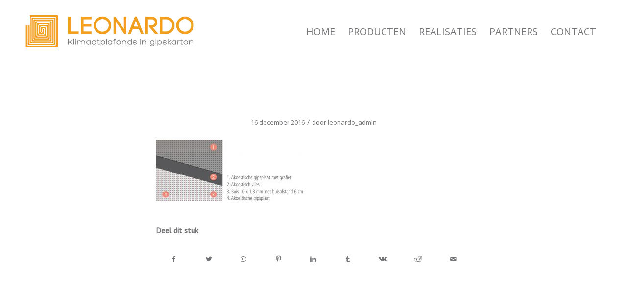

--- FILE ---
content_type: text/html; charset=UTF-8
request_url: http://leonardosolutions.be/leo_hp_a_p17_square/
body_size: 14743
content:

<!DOCTYPE html>
<html dir="ltr" lang="nl-NL" prefix="og: https://ogp.me/ns#" class="html_stretched responsive av-preloader-disabled av-default-lightbox  html_header_top html_logo_left html_main_nav_header html_menu_right html_custom html_header_sticky_disabled html_header_shrinking_disabled html_mobile_menu_tablet html_header_searchicon_disabled html_content_align_center html_header_unstick_top_disabled html_header_stretch_disabled html_minimal_header html_av-submenu-hidden html_av-submenu-display-click html_av-overlay-side html_av-overlay-side-classic html_av-submenu-noclone html_entry_id_592 av-cookies-no-cookie-consent av-no-preview html_text_menu_active ">
<head>
<meta charset="UTF-8" />
<meta name="robots" content="index, follow" />


<!-- mobile setting -->
<meta name="viewport" content="width=device-width, initial-scale=1">

<!-- Scripts/CSS and wp_head hook -->
<title>LEO_HP_A_P17_square | Leonardo Solutions</title>

		<!-- All in One SEO 4.9.3 - aioseo.com -->
	<meta name="description" content="Klimaatplafond Leo High Performance acoustic" />
	<meta name="robots" content="max-image-preview:large" />
	<meta name="author" content="leonardo_admin"/>
	<link rel="canonical" href="http://leonardosolutions.be/leo_hp_a_p17_square/" />
	<meta name="generator" content="All in One SEO (AIOSEO) 4.9.3" />
		<meta property="og:locale" content="nl_NL" />
		<meta property="og:site_name" content="Leonardo Solutions |" />
		<meta property="og:type" content="article" />
		<meta property="og:title" content="LEO_HP_A_P17_square | Leonardo Solutions" />
		<meta property="og:url" content="http://leonardosolutions.be/leo_hp_a_p17_square/" />
		<meta property="article:published_time" content="2016-12-16T00:22:36+00:00" />
		<meta property="article:modified_time" content="2016-12-16T00:23:22+00:00" />
		<meta name="twitter:card" content="summary" />
		<meta name="twitter:title" content="LEO_HP_A_P17_square | Leonardo Solutions" />
		<script type="application/ld+json" class="aioseo-schema">
			{"@context":"https:\/\/schema.org","@graph":[{"@type":"BreadcrumbList","@id":"http:\/\/leonardosolutions.be\/leo_hp_a_p17_square\/#breadcrumblist","itemListElement":[{"@type":"ListItem","@id":"http:\/\/leonardosolutions.be#listItem","position":1,"name":"Home","item":"http:\/\/leonardosolutions.be","nextItem":{"@type":"ListItem","@id":"http:\/\/leonardosolutions.be\/leo_hp_a_p17_square\/#listItem","name":"LEO_HP_A_P17_square"}},{"@type":"ListItem","@id":"http:\/\/leonardosolutions.be\/leo_hp_a_p17_square\/#listItem","position":2,"name":"LEO_HP_A_P17_square","previousItem":{"@type":"ListItem","@id":"http:\/\/leonardosolutions.be#listItem","name":"Home"}}]},{"@type":"ItemPage","@id":"http:\/\/leonardosolutions.be\/leo_hp_a_p17_square\/#itempage","url":"http:\/\/leonardosolutions.be\/leo_hp_a_p17_square\/","name":"LEO_HP_A_P17_square | Leonardo Solutions","description":"Klimaatplafond Leo High Performance acoustic","inLanguage":"nl-NL","isPartOf":{"@id":"http:\/\/leonardosolutions.be\/#website"},"breadcrumb":{"@id":"http:\/\/leonardosolutions.be\/leo_hp_a_p17_square\/#breadcrumblist"},"author":{"@id":"http:\/\/leonardosolutions.be\/author\/leonardo_admin\/#author"},"creator":{"@id":"http:\/\/leonardosolutions.be\/author\/leonardo_admin\/#author"},"datePublished":"2016-12-16T01:22:36+01:00","dateModified":"2016-12-16T01:23:22+01:00"},{"@type":"Organization","@id":"http:\/\/leonardosolutions.be\/#organization","name":"Leonardo Solutions","url":"http:\/\/leonardosolutions.be\/"},{"@type":"Person","@id":"http:\/\/leonardosolutions.be\/author\/leonardo_admin\/#author","url":"http:\/\/leonardosolutions.be\/author\/leonardo_admin\/","name":"leonardo_admin"},{"@type":"WebSite","@id":"http:\/\/leonardosolutions.be\/#website","url":"http:\/\/leonardosolutions.be\/","name":"Leonardo Solutions","inLanguage":"nl-NL","publisher":{"@id":"http:\/\/leonardosolutions.be\/#organization"}}]}
		</script>
		<!-- All in One SEO -->

<link rel="alternate" type="application/rss+xml" title="Leonardo Solutions &raquo; feed" href="http://leonardosolutions.be/feed/" />
<link rel="alternate" type="application/rss+xml" title="Leonardo Solutions &raquo; reacties feed" href="http://leonardosolutions.be/comments/feed/" />
<link rel="alternate" title="oEmbed (JSON)" type="application/json+oembed" href="http://leonardosolutions.be/wp-json/oembed/1.0/embed?url=http%3A%2F%2Fleonardosolutions.be%2Fleo_hp_a_p17_square%2F" />
<link rel="alternate" title="oEmbed (XML)" type="text/xml+oembed" href="http://leonardosolutions.be/wp-json/oembed/1.0/embed?url=http%3A%2F%2Fleonardosolutions.be%2Fleo_hp_a_p17_square%2F&#038;format=xml" />

<!-- google webfont font replacement -->

			<script type='text/javascript'>

				(function() {
					
					/*	check if webfonts are disabled by user setting via cookie - or user must opt in.	*/
					var html = document.getElementsByTagName('html')[0];
					var cookie_check = html.className.indexOf('av-cookies-needs-opt-in') >= 0 || html.className.indexOf('av-cookies-can-opt-out') >= 0;
					var allow_continue = true;
					var silent_accept_cookie = html.className.indexOf('av-cookies-user-silent-accept') >= 0;

					if( cookie_check && ! silent_accept_cookie )
					{
						if( ! document.cookie.match(/aviaCookieConsent/) || html.className.indexOf('av-cookies-session-refused') >= 0 )
						{
							allow_continue = false;
						}
						else
						{
							if( ! document.cookie.match(/aviaPrivacyRefuseCookiesHideBar/) )
							{
								allow_continue = false;
							}
							else if( ! document.cookie.match(/aviaPrivacyEssentialCookiesEnabled/) )
							{
								allow_continue = false;
							}
							else if( document.cookie.match(/aviaPrivacyGoogleWebfontsDisabled/) )
							{
								allow_continue = false;
							}
						}
					}
					
					if( allow_continue )
					{
						var f = document.createElement('link');
					
						f.type 	= 'text/css';
						f.rel 	= 'stylesheet';
						f.href 	= '//fonts.googleapis.com/css?family=PT+Sans%7COpen+Sans:400,600';
						f.id 	= 'avia-google-webfont';

						document.getElementsByTagName('head')[0].appendChild(f);
					}
				})();
			
			</script>
			<style id='wp-img-auto-sizes-contain-inline-css' type='text/css'>
img:is([sizes=auto i],[sizes^="auto," i]){contain-intrinsic-size:3000px 1500px}
/*# sourceURL=wp-img-auto-sizes-contain-inline-css */
</style>
<link rel='stylesheet' id='avia-grid-css' href='http://leonardosolutions.be/wp-content/themes/enfold/css/grid.css?ver=4.8.1' type='text/css' media='all' />
<link rel='stylesheet' id='avia-base-css' href='http://leonardosolutions.be/wp-content/themes/enfold/css/base.css?ver=4.8.1' type='text/css' media='all' />
<link rel='stylesheet' id='avia-layout-css' href='http://leonardosolutions.be/wp-content/themes/enfold/css/layout.css?ver=4.8.1' type='text/css' media='all' />
<link rel='stylesheet' id='avia-module-audioplayer-css' href='http://leonardosolutions.be/wp-content/themes/enfold/config-templatebuilder/avia-shortcodes/audio-player/audio-player.css?ver=6.9' type='text/css' media='all' />
<link rel='stylesheet' id='avia-module-blog-css' href='http://leonardosolutions.be/wp-content/themes/enfold/config-templatebuilder/avia-shortcodes/blog/blog.css?ver=6.9' type='text/css' media='all' />
<link rel='stylesheet' id='avia-module-postslider-css' href='http://leonardosolutions.be/wp-content/themes/enfold/config-templatebuilder/avia-shortcodes/postslider/postslider.css?ver=6.9' type='text/css' media='all' />
<link rel='stylesheet' id='avia-module-button-css' href='http://leonardosolutions.be/wp-content/themes/enfold/config-templatebuilder/avia-shortcodes/buttons/buttons.css?ver=6.9' type='text/css' media='all' />
<link rel='stylesheet' id='avia-module-buttonrow-css' href='http://leonardosolutions.be/wp-content/themes/enfold/config-templatebuilder/avia-shortcodes/buttonrow/buttonrow.css?ver=6.9' type='text/css' media='all' />
<link rel='stylesheet' id='avia-module-button-fullwidth-css' href='http://leonardosolutions.be/wp-content/themes/enfold/config-templatebuilder/avia-shortcodes/buttons_fullwidth/buttons_fullwidth.css?ver=6.9' type='text/css' media='all' />
<link rel='stylesheet' id='avia-module-catalogue-css' href='http://leonardosolutions.be/wp-content/themes/enfold/config-templatebuilder/avia-shortcodes/catalogue/catalogue.css?ver=6.9' type='text/css' media='all' />
<link rel='stylesheet' id='avia-module-comments-css' href='http://leonardosolutions.be/wp-content/themes/enfold/config-templatebuilder/avia-shortcodes/comments/comments.css?ver=6.9' type='text/css' media='all' />
<link rel='stylesheet' id='avia-module-contact-css' href='http://leonardosolutions.be/wp-content/themes/enfold/config-templatebuilder/avia-shortcodes/contact/contact.css?ver=6.9' type='text/css' media='all' />
<link rel='stylesheet' id='avia-module-slideshow-css' href='http://leonardosolutions.be/wp-content/themes/enfold/config-templatebuilder/avia-shortcodes/slideshow/slideshow.css?ver=6.9' type='text/css' media='all' />
<link rel='stylesheet' id='avia-module-slideshow-contentpartner-css' href='http://leonardosolutions.be/wp-content/themes/enfold/config-templatebuilder/avia-shortcodes/contentslider/contentslider.css?ver=6.9' type='text/css' media='all' />
<link rel='stylesheet' id='avia-module-countdown-css' href='http://leonardosolutions.be/wp-content/themes/enfold/config-templatebuilder/avia-shortcodes/countdown/countdown.css?ver=6.9' type='text/css' media='all' />
<link rel='stylesheet' id='avia-module-gallery-css' href='http://leonardosolutions.be/wp-content/themes/enfold/config-templatebuilder/avia-shortcodes/gallery/gallery.css?ver=6.9' type='text/css' media='all' />
<link rel='stylesheet' id='avia-module-gallery-hor-css' href='http://leonardosolutions.be/wp-content/themes/enfold/config-templatebuilder/avia-shortcodes/gallery_horizontal/gallery_horizontal.css?ver=6.9' type='text/css' media='all' />
<link rel='stylesheet' id='avia-module-maps-css' href='http://leonardosolutions.be/wp-content/themes/enfold/config-templatebuilder/avia-shortcodes/google_maps/google_maps.css?ver=6.9' type='text/css' media='all' />
<link rel='stylesheet' id='avia-module-gridrow-css' href='http://leonardosolutions.be/wp-content/themes/enfold/config-templatebuilder/avia-shortcodes/grid_row/grid_row.css?ver=6.9' type='text/css' media='all' />
<link rel='stylesheet' id='avia-module-heading-css' href='http://leonardosolutions.be/wp-content/themes/enfold/config-templatebuilder/avia-shortcodes/heading/heading.css?ver=6.9' type='text/css' media='all' />
<link rel='stylesheet' id='avia-module-rotator-css' href='http://leonardosolutions.be/wp-content/themes/enfold/config-templatebuilder/avia-shortcodes/headline_rotator/headline_rotator.css?ver=6.9' type='text/css' media='all' />
<link rel='stylesheet' id='avia-module-hr-css' href='http://leonardosolutions.be/wp-content/themes/enfold/config-templatebuilder/avia-shortcodes/hr/hr.css?ver=6.9' type='text/css' media='all' />
<link rel='stylesheet' id='avia-module-icon-css' href='http://leonardosolutions.be/wp-content/themes/enfold/config-templatebuilder/avia-shortcodes/icon/icon.css?ver=6.9' type='text/css' media='all' />
<link rel='stylesheet' id='avia-module-iconbox-css' href='http://leonardosolutions.be/wp-content/themes/enfold/config-templatebuilder/avia-shortcodes/iconbox/iconbox.css?ver=6.9' type='text/css' media='all' />
<link rel='stylesheet' id='avia-module-icongrid-css' href='http://leonardosolutions.be/wp-content/themes/enfold/config-templatebuilder/avia-shortcodes/icongrid/icongrid.css?ver=6.9' type='text/css' media='all' />
<link rel='stylesheet' id='avia-module-iconlist-css' href='http://leonardosolutions.be/wp-content/themes/enfold/config-templatebuilder/avia-shortcodes/iconlist/iconlist.css?ver=6.9' type='text/css' media='all' />
<link rel='stylesheet' id='avia-module-image-css' href='http://leonardosolutions.be/wp-content/themes/enfold/config-templatebuilder/avia-shortcodes/image/image.css?ver=6.9' type='text/css' media='all' />
<link rel='stylesheet' id='avia-module-hotspot-css' href='http://leonardosolutions.be/wp-content/themes/enfold/config-templatebuilder/avia-shortcodes/image_hotspots/image_hotspots.css?ver=6.9' type='text/css' media='all' />
<link rel='stylesheet' id='avia-module-magazine-css' href='http://leonardosolutions.be/wp-content/themes/enfold/config-templatebuilder/avia-shortcodes/magazine/magazine.css?ver=6.9' type='text/css' media='all' />
<link rel='stylesheet' id='avia-module-masonry-css' href='http://leonardosolutions.be/wp-content/themes/enfold/config-templatebuilder/avia-shortcodes/masonry_entries/masonry_entries.css?ver=6.9' type='text/css' media='all' />
<link rel='stylesheet' id='avia-siteloader-css' href='http://leonardosolutions.be/wp-content/themes/enfold/css/avia-snippet-site-preloader.css?ver=6.9' type='text/css' media='all' />
<link rel='stylesheet' id='avia-module-menu-css' href='http://leonardosolutions.be/wp-content/themes/enfold/config-templatebuilder/avia-shortcodes/menu/menu.css?ver=6.9' type='text/css' media='all' />
<link rel='stylesheet' id='avia-modfule-notification-css' href='http://leonardosolutions.be/wp-content/themes/enfold/config-templatebuilder/avia-shortcodes/notification/notification.css?ver=6.9' type='text/css' media='all' />
<link rel='stylesheet' id='avia-module-numbers-css' href='http://leonardosolutions.be/wp-content/themes/enfold/config-templatebuilder/avia-shortcodes/numbers/numbers.css?ver=6.9' type='text/css' media='all' />
<link rel='stylesheet' id='avia-module-portfolio-css' href='http://leonardosolutions.be/wp-content/themes/enfold/config-templatebuilder/avia-shortcodes/portfolio/portfolio.css?ver=6.9' type='text/css' media='all' />
<link rel='stylesheet' id='avia-module-post-metadata-css' href='http://leonardosolutions.be/wp-content/themes/enfold/config-templatebuilder/avia-shortcodes/post_metadata/post_metadata.css?ver=6.9' type='text/css' media='all' />
<link rel='stylesheet' id='avia-module-progress-bar-css' href='http://leonardosolutions.be/wp-content/themes/enfold/config-templatebuilder/avia-shortcodes/progressbar/progressbar.css?ver=6.9' type='text/css' media='all' />
<link rel='stylesheet' id='avia-module-promobox-css' href='http://leonardosolutions.be/wp-content/themes/enfold/config-templatebuilder/avia-shortcodes/promobox/promobox.css?ver=6.9' type='text/css' media='all' />
<link rel='stylesheet' id='avia-sc-search-css' href='http://leonardosolutions.be/wp-content/themes/enfold/config-templatebuilder/avia-shortcodes/search/search.css?ver=6.9' type='text/css' media='all' />
<link rel='stylesheet' id='avia-module-slideshow-accordion-css' href='http://leonardosolutions.be/wp-content/themes/enfold/config-templatebuilder/avia-shortcodes/slideshow_accordion/slideshow_accordion.css?ver=6.9' type='text/css' media='all' />
<link rel='stylesheet' id='avia-module-slideshow-feature-image-css' href='http://leonardosolutions.be/wp-content/themes/enfold/config-templatebuilder/avia-shortcodes/slideshow_feature_image/slideshow_feature_image.css?ver=6.9' type='text/css' media='all' />
<link rel='stylesheet' id='avia-module-slideshow-fullsize-css' href='http://leonardosolutions.be/wp-content/themes/enfold/config-templatebuilder/avia-shortcodes/slideshow_fullsize/slideshow_fullsize.css?ver=6.9' type='text/css' media='all' />
<link rel='stylesheet' id='avia-module-slideshow-fullscreen-css' href='http://leonardosolutions.be/wp-content/themes/enfold/config-templatebuilder/avia-shortcodes/slideshow_fullscreen/slideshow_fullscreen.css?ver=6.9' type='text/css' media='all' />
<link rel='stylesheet' id='avia-module-social-css' href='http://leonardosolutions.be/wp-content/themes/enfold/config-templatebuilder/avia-shortcodes/social_share/social_share.css?ver=6.9' type='text/css' media='all' />
<link rel='stylesheet' id='avia-module-tabsection-css' href='http://leonardosolutions.be/wp-content/themes/enfold/config-templatebuilder/avia-shortcodes/tab_section/tab_section.css?ver=6.9' type='text/css' media='all' />
<link rel='stylesheet' id='avia-module-table-css' href='http://leonardosolutions.be/wp-content/themes/enfold/config-templatebuilder/avia-shortcodes/table/table.css?ver=6.9' type='text/css' media='all' />
<link rel='stylesheet' id='avia-module-tabs-css' href='http://leonardosolutions.be/wp-content/themes/enfold/config-templatebuilder/avia-shortcodes/tabs/tabs.css?ver=6.9' type='text/css' media='all' />
<link rel='stylesheet' id='avia-module-team-css' href='http://leonardosolutions.be/wp-content/themes/enfold/config-templatebuilder/avia-shortcodes/team/team.css?ver=6.9' type='text/css' media='all' />
<link rel='stylesheet' id='avia-module-testimonials-css' href='http://leonardosolutions.be/wp-content/themes/enfold/config-templatebuilder/avia-shortcodes/testimonials/testimonials.css?ver=6.9' type='text/css' media='all' />
<link rel='stylesheet' id='avia-module-timeline-css' href='http://leonardosolutions.be/wp-content/themes/enfold/config-templatebuilder/avia-shortcodes/timeline/timeline.css?ver=6.9' type='text/css' media='all' />
<link rel='stylesheet' id='avia-module-toggles-css' href='http://leonardosolutions.be/wp-content/themes/enfold/config-templatebuilder/avia-shortcodes/toggles/toggles.css?ver=6.9' type='text/css' media='all' />
<link rel='stylesheet' id='avia-module-video-css' href='http://leonardosolutions.be/wp-content/themes/enfold/config-templatebuilder/avia-shortcodes/video/video.css?ver=6.9' type='text/css' media='all' />
<style id='wp-emoji-styles-inline-css' type='text/css'>

	img.wp-smiley, img.emoji {
		display: inline !important;
		border: none !important;
		box-shadow: none !important;
		height: 1em !important;
		width: 1em !important;
		margin: 0 0.07em !important;
		vertical-align: -0.1em !important;
		background: none !important;
		padding: 0 !important;
	}
/*# sourceURL=wp-emoji-styles-inline-css */
</style>
<style id='wp-block-library-inline-css' type='text/css'>
:root{--wp-block-synced-color:#7a00df;--wp-block-synced-color--rgb:122,0,223;--wp-bound-block-color:var(--wp-block-synced-color);--wp-editor-canvas-background:#ddd;--wp-admin-theme-color:#007cba;--wp-admin-theme-color--rgb:0,124,186;--wp-admin-theme-color-darker-10:#006ba1;--wp-admin-theme-color-darker-10--rgb:0,107,160.5;--wp-admin-theme-color-darker-20:#005a87;--wp-admin-theme-color-darker-20--rgb:0,90,135;--wp-admin-border-width-focus:2px}@media (min-resolution:192dpi){:root{--wp-admin-border-width-focus:1.5px}}.wp-element-button{cursor:pointer}:root .has-very-light-gray-background-color{background-color:#eee}:root .has-very-dark-gray-background-color{background-color:#313131}:root .has-very-light-gray-color{color:#eee}:root .has-very-dark-gray-color{color:#313131}:root .has-vivid-green-cyan-to-vivid-cyan-blue-gradient-background{background:linear-gradient(135deg,#00d084,#0693e3)}:root .has-purple-crush-gradient-background{background:linear-gradient(135deg,#34e2e4,#4721fb 50%,#ab1dfe)}:root .has-hazy-dawn-gradient-background{background:linear-gradient(135deg,#faaca8,#dad0ec)}:root .has-subdued-olive-gradient-background{background:linear-gradient(135deg,#fafae1,#67a671)}:root .has-atomic-cream-gradient-background{background:linear-gradient(135deg,#fdd79a,#004a59)}:root .has-nightshade-gradient-background{background:linear-gradient(135deg,#330968,#31cdcf)}:root .has-midnight-gradient-background{background:linear-gradient(135deg,#020381,#2874fc)}:root{--wp--preset--font-size--normal:16px;--wp--preset--font-size--huge:42px}.has-regular-font-size{font-size:1em}.has-larger-font-size{font-size:2.625em}.has-normal-font-size{font-size:var(--wp--preset--font-size--normal)}.has-huge-font-size{font-size:var(--wp--preset--font-size--huge)}.has-text-align-center{text-align:center}.has-text-align-left{text-align:left}.has-text-align-right{text-align:right}.has-fit-text{white-space:nowrap!important}#end-resizable-editor-section{display:none}.aligncenter{clear:both}.items-justified-left{justify-content:flex-start}.items-justified-center{justify-content:center}.items-justified-right{justify-content:flex-end}.items-justified-space-between{justify-content:space-between}.screen-reader-text{border:0;clip-path:inset(50%);height:1px;margin:-1px;overflow:hidden;padding:0;position:absolute;width:1px;word-wrap:normal!important}.screen-reader-text:focus{background-color:#ddd;clip-path:none;color:#444;display:block;font-size:1em;height:auto;left:5px;line-height:normal;padding:15px 23px 14px;text-decoration:none;top:5px;width:auto;z-index:100000}html :where(.has-border-color){border-style:solid}html :where([style*=border-top-color]){border-top-style:solid}html :where([style*=border-right-color]){border-right-style:solid}html :where([style*=border-bottom-color]){border-bottom-style:solid}html :where([style*=border-left-color]){border-left-style:solid}html :where([style*=border-width]){border-style:solid}html :where([style*=border-top-width]){border-top-style:solid}html :where([style*=border-right-width]){border-right-style:solid}html :where([style*=border-bottom-width]){border-bottom-style:solid}html :where([style*=border-left-width]){border-left-style:solid}html :where(img[class*=wp-image-]){height:auto;max-width:100%}:where(figure){margin:0 0 1em}html :where(.is-position-sticky){--wp-admin--admin-bar--position-offset:var(--wp-admin--admin-bar--height,0px)}@media screen and (max-width:600px){html :where(.is-position-sticky){--wp-admin--admin-bar--position-offset:0px}}

/*# sourceURL=wp-block-library-inline-css */
</style><style id='global-styles-inline-css' type='text/css'>
:root{--wp--preset--aspect-ratio--square: 1;--wp--preset--aspect-ratio--4-3: 4/3;--wp--preset--aspect-ratio--3-4: 3/4;--wp--preset--aspect-ratio--3-2: 3/2;--wp--preset--aspect-ratio--2-3: 2/3;--wp--preset--aspect-ratio--16-9: 16/9;--wp--preset--aspect-ratio--9-16: 9/16;--wp--preset--color--black: #000000;--wp--preset--color--cyan-bluish-gray: #abb8c3;--wp--preset--color--white: #ffffff;--wp--preset--color--pale-pink: #f78da7;--wp--preset--color--vivid-red: #cf2e2e;--wp--preset--color--luminous-vivid-orange: #ff6900;--wp--preset--color--luminous-vivid-amber: #fcb900;--wp--preset--color--light-green-cyan: #7bdcb5;--wp--preset--color--vivid-green-cyan: #00d084;--wp--preset--color--pale-cyan-blue: #8ed1fc;--wp--preset--color--vivid-cyan-blue: #0693e3;--wp--preset--color--vivid-purple: #9b51e0;--wp--preset--gradient--vivid-cyan-blue-to-vivid-purple: linear-gradient(135deg,rgb(6,147,227) 0%,rgb(155,81,224) 100%);--wp--preset--gradient--light-green-cyan-to-vivid-green-cyan: linear-gradient(135deg,rgb(122,220,180) 0%,rgb(0,208,130) 100%);--wp--preset--gradient--luminous-vivid-amber-to-luminous-vivid-orange: linear-gradient(135deg,rgb(252,185,0) 0%,rgb(255,105,0) 100%);--wp--preset--gradient--luminous-vivid-orange-to-vivid-red: linear-gradient(135deg,rgb(255,105,0) 0%,rgb(207,46,46) 100%);--wp--preset--gradient--very-light-gray-to-cyan-bluish-gray: linear-gradient(135deg,rgb(238,238,238) 0%,rgb(169,184,195) 100%);--wp--preset--gradient--cool-to-warm-spectrum: linear-gradient(135deg,rgb(74,234,220) 0%,rgb(151,120,209) 20%,rgb(207,42,186) 40%,rgb(238,44,130) 60%,rgb(251,105,98) 80%,rgb(254,248,76) 100%);--wp--preset--gradient--blush-light-purple: linear-gradient(135deg,rgb(255,206,236) 0%,rgb(152,150,240) 100%);--wp--preset--gradient--blush-bordeaux: linear-gradient(135deg,rgb(254,205,165) 0%,rgb(254,45,45) 50%,rgb(107,0,62) 100%);--wp--preset--gradient--luminous-dusk: linear-gradient(135deg,rgb(255,203,112) 0%,rgb(199,81,192) 50%,rgb(65,88,208) 100%);--wp--preset--gradient--pale-ocean: linear-gradient(135deg,rgb(255,245,203) 0%,rgb(182,227,212) 50%,rgb(51,167,181) 100%);--wp--preset--gradient--electric-grass: linear-gradient(135deg,rgb(202,248,128) 0%,rgb(113,206,126) 100%);--wp--preset--gradient--midnight: linear-gradient(135deg,rgb(2,3,129) 0%,rgb(40,116,252) 100%);--wp--preset--font-size--small: 13px;--wp--preset--font-size--medium: 20px;--wp--preset--font-size--large: 36px;--wp--preset--font-size--x-large: 42px;--wp--preset--spacing--20: 0.44rem;--wp--preset--spacing--30: 0.67rem;--wp--preset--spacing--40: 1rem;--wp--preset--spacing--50: 1.5rem;--wp--preset--spacing--60: 2.25rem;--wp--preset--spacing--70: 3.38rem;--wp--preset--spacing--80: 5.06rem;--wp--preset--shadow--natural: 6px 6px 9px rgba(0, 0, 0, 0.2);--wp--preset--shadow--deep: 12px 12px 50px rgba(0, 0, 0, 0.4);--wp--preset--shadow--sharp: 6px 6px 0px rgba(0, 0, 0, 0.2);--wp--preset--shadow--outlined: 6px 6px 0px -3px rgb(255, 255, 255), 6px 6px rgb(0, 0, 0);--wp--preset--shadow--crisp: 6px 6px 0px rgb(0, 0, 0);}:where(.is-layout-flex){gap: 0.5em;}:where(.is-layout-grid){gap: 0.5em;}body .is-layout-flex{display: flex;}.is-layout-flex{flex-wrap: wrap;align-items: center;}.is-layout-flex > :is(*, div){margin: 0;}body .is-layout-grid{display: grid;}.is-layout-grid > :is(*, div){margin: 0;}:where(.wp-block-columns.is-layout-flex){gap: 2em;}:where(.wp-block-columns.is-layout-grid){gap: 2em;}:where(.wp-block-post-template.is-layout-flex){gap: 1.25em;}:where(.wp-block-post-template.is-layout-grid){gap: 1.25em;}.has-black-color{color: var(--wp--preset--color--black) !important;}.has-cyan-bluish-gray-color{color: var(--wp--preset--color--cyan-bluish-gray) !important;}.has-white-color{color: var(--wp--preset--color--white) !important;}.has-pale-pink-color{color: var(--wp--preset--color--pale-pink) !important;}.has-vivid-red-color{color: var(--wp--preset--color--vivid-red) !important;}.has-luminous-vivid-orange-color{color: var(--wp--preset--color--luminous-vivid-orange) !important;}.has-luminous-vivid-amber-color{color: var(--wp--preset--color--luminous-vivid-amber) !important;}.has-light-green-cyan-color{color: var(--wp--preset--color--light-green-cyan) !important;}.has-vivid-green-cyan-color{color: var(--wp--preset--color--vivid-green-cyan) !important;}.has-pale-cyan-blue-color{color: var(--wp--preset--color--pale-cyan-blue) !important;}.has-vivid-cyan-blue-color{color: var(--wp--preset--color--vivid-cyan-blue) !important;}.has-vivid-purple-color{color: var(--wp--preset--color--vivid-purple) !important;}.has-black-background-color{background-color: var(--wp--preset--color--black) !important;}.has-cyan-bluish-gray-background-color{background-color: var(--wp--preset--color--cyan-bluish-gray) !important;}.has-white-background-color{background-color: var(--wp--preset--color--white) !important;}.has-pale-pink-background-color{background-color: var(--wp--preset--color--pale-pink) !important;}.has-vivid-red-background-color{background-color: var(--wp--preset--color--vivid-red) !important;}.has-luminous-vivid-orange-background-color{background-color: var(--wp--preset--color--luminous-vivid-orange) !important;}.has-luminous-vivid-amber-background-color{background-color: var(--wp--preset--color--luminous-vivid-amber) !important;}.has-light-green-cyan-background-color{background-color: var(--wp--preset--color--light-green-cyan) !important;}.has-vivid-green-cyan-background-color{background-color: var(--wp--preset--color--vivid-green-cyan) !important;}.has-pale-cyan-blue-background-color{background-color: var(--wp--preset--color--pale-cyan-blue) !important;}.has-vivid-cyan-blue-background-color{background-color: var(--wp--preset--color--vivid-cyan-blue) !important;}.has-vivid-purple-background-color{background-color: var(--wp--preset--color--vivid-purple) !important;}.has-black-border-color{border-color: var(--wp--preset--color--black) !important;}.has-cyan-bluish-gray-border-color{border-color: var(--wp--preset--color--cyan-bluish-gray) !important;}.has-white-border-color{border-color: var(--wp--preset--color--white) !important;}.has-pale-pink-border-color{border-color: var(--wp--preset--color--pale-pink) !important;}.has-vivid-red-border-color{border-color: var(--wp--preset--color--vivid-red) !important;}.has-luminous-vivid-orange-border-color{border-color: var(--wp--preset--color--luminous-vivid-orange) !important;}.has-luminous-vivid-amber-border-color{border-color: var(--wp--preset--color--luminous-vivid-amber) !important;}.has-light-green-cyan-border-color{border-color: var(--wp--preset--color--light-green-cyan) !important;}.has-vivid-green-cyan-border-color{border-color: var(--wp--preset--color--vivid-green-cyan) !important;}.has-pale-cyan-blue-border-color{border-color: var(--wp--preset--color--pale-cyan-blue) !important;}.has-vivid-cyan-blue-border-color{border-color: var(--wp--preset--color--vivid-cyan-blue) !important;}.has-vivid-purple-border-color{border-color: var(--wp--preset--color--vivid-purple) !important;}.has-vivid-cyan-blue-to-vivid-purple-gradient-background{background: var(--wp--preset--gradient--vivid-cyan-blue-to-vivid-purple) !important;}.has-light-green-cyan-to-vivid-green-cyan-gradient-background{background: var(--wp--preset--gradient--light-green-cyan-to-vivid-green-cyan) !important;}.has-luminous-vivid-amber-to-luminous-vivid-orange-gradient-background{background: var(--wp--preset--gradient--luminous-vivid-amber-to-luminous-vivid-orange) !important;}.has-luminous-vivid-orange-to-vivid-red-gradient-background{background: var(--wp--preset--gradient--luminous-vivid-orange-to-vivid-red) !important;}.has-very-light-gray-to-cyan-bluish-gray-gradient-background{background: var(--wp--preset--gradient--very-light-gray-to-cyan-bluish-gray) !important;}.has-cool-to-warm-spectrum-gradient-background{background: var(--wp--preset--gradient--cool-to-warm-spectrum) !important;}.has-blush-light-purple-gradient-background{background: var(--wp--preset--gradient--blush-light-purple) !important;}.has-blush-bordeaux-gradient-background{background: var(--wp--preset--gradient--blush-bordeaux) !important;}.has-luminous-dusk-gradient-background{background: var(--wp--preset--gradient--luminous-dusk) !important;}.has-pale-ocean-gradient-background{background: var(--wp--preset--gradient--pale-ocean) !important;}.has-electric-grass-gradient-background{background: var(--wp--preset--gradient--electric-grass) !important;}.has-midnight-gradient-background{background: var(--wp--preset--gradient--midnight) !important;}.has-small-font-size{font-size: var(--wp--preset--font-size--small) !important;}.has-medium-font-size{font-size: var(--wp--preset--font-size--medium) !important;}.has-large-font-size{font-size: var(--wp--preset--font-size--large) !important;}.has-x-large-font-size{font-size: var(--wp--preset--font-size--x-large) !important;}
/*# sourceURL=global-styles-inline-css */
</style>

<style id='classic-theme-styles-inline-css' type='text/css'>
/*! This file is auto-generated */
.wp-block-button__link{color:#fff;background-color:#32373c;border-radius:9999px;box-shadow:none;text-decoration:none;padding:calc(.667em + 2px) calc(1.333em + 2px);font-size:1.125em}.wp-block-file__button{background:#32373c;color:#fff;text-decoration:none}
/*# sourceURL=/wp-includes/css/classic-themes.min.css */
</style>
<link rel='stylesheet' id='avia-scs-css' href='http://leonardosolutions.be/wp-content/themes/enfold/css/shortcodes.css?ver=4.8.1' type='text/css' media='all' />
<link rel='stylesheet' id='avia-popup-css-css' href='http://leonardosolutions.be/wp-content/themes/enfold/js/aviapopup/magnific-popup.css?ver=4.8.1' type='text/css' media='screen' />
<link rel='stylesheet' id='avia-lightbox-css' href='http://leonardosolutions.be/wp-content/themes/enfold/css/avia-snippet-lightbox.css?ver=4.8.1' type='text/css' media='screen' />
<link rel='stylesheet' id='avia-widget-css-css' href='http://leonardosolutions.be/wp-content/themes/enfold/css/avia-snippet-widget.css?ver=4.8.1' type='text/css' media='screen' />
<link rel='stylesheet' id='avia-dynamic-css' href='http://leonardosolutions.be/wp-content/uploads/dynamic_avia/enfold.css?ver=687a56e3018f0' type='text/css' media='all' />
<link rel='stylesheet' id='avia-custom-css' href='http://leonardosolutions.be/wp-content/themes/enfold/css/custom.css?ver=4.8.1' type='text/css' media='all' />
<script type="text/javascript" src="http://leonardosolutions.be/wp-includes/js/jquery/jquery.min.js?ver=3.7.1" id="jquery-core-js"></script>
<script type="text/javascript" src="http://leonardosolutions.be/wp-content/themes/enfold/js/avia-compat.js?ver=4.8.1" id="avia-compat-js"></script>
<link rel="https://api.w.org/" href="http://leonardosolutions.be/wp-json/" /><link rel="alternate" title="JSON" type="application/json" href="http://leonardosolutions.be/wp-json/wp/v2/media/592" /><link rel="EditURI" type="application/rsd+xml" title="RSD" href="http://leonardosolutions.be/xmlrpc.php?rsd" />
<meta name="generator" content="WordPress 6.9" />
<link rel='shortlink' href='http://leonardosolutions.be/?p=592' />
<link rel="profile" href="http://gmpg.org/xfn/11" />
<link rel="alternate" type="application/rss+xml" title="Leonardo Solutions RSS2 Feed" href="http://leonardosolutions.be/feed/" />
<link rel="pingback" href="http://leonardosolutions.be/xmlrpc.php" />

<style type='text/css' media='screen'>
 #top #header_main > .container, #top #header_main > .container .main_menu  .av-main-nav > li > a, #top #header_main #menu-item-shop .cart_dropdown_link{ height:130px; line-height: 130px; }
 .html_top_nav_header .av-logo-container{ height:130px;  }
 .html_header_top.html_header_sticky #top #wrap_all #main{ padding-top:128px; } 
</style>
<!--[if lt IE 9]><script src="http://leonardosolutions.be/wp-content/themes/enfold/js/html5shiv.js"></script><![endif]-->
<link rel="icon" href="http://leonardosolutions.be/wp-content/uploads/2022/01/favicon.png" type="image/png">
<style type="text/css">.recentcomments a{display:inline !important;padding:0 !important;margin:0 !important;}</style><style type='text/css'>
@font-face {font-family: 'entypo-fontello'; font-weight: normal; font-style: normal; font-display: auto;
src: url('http://leonardosolutions.be/wp-content/themes/enfold/config-templatebuilder/avia-template-builder/assets/fonts/entypo-fontello.woff2') format('woff2'),
url('http://leonardosolutions.be/wp-content/themes/enfold/config-templatebuilder/avia-template-builder/assets/fonts/entypo-fontello.woff') format('woff'),
url('http://leonardosolutions.be/wp-content/themes/enfold/config-templatebuilder/avia-template-builder/assets/fonts/entypo-fontello.ttf') format('truetype'), 
url('http://leonardosolutions.be/wp-content/themes/enfold/config-templatebuilder/avia-template-builder/assets/fonts/entypo-fontello.svg#entypo-fontello') format('svg'),
url('http://leonardosolutions.be/wp-content/themes/enfold/config-templatebuilder/avia-template-builder/assets/fonts/entypo-fontello.eot'),
url('http://leonardosolutions.be/wp-content/themes/enfold/config-templatebuilder/avia-template-builder/assets/fonts/entypo-fontello.eot?#iefix') format('embedded-opentype');
} #top .avia-font-entypo-fontello, body .avia-font-entypo-fontello, html body [data-av_iconfont='entypo-fontello']:before{ font-family: 'entypo-fontello'; }

@font-face {font-family: 'fontello'; font-weight: normal; font-style: normal; font-display: auto;
src: url('http://leonardosolutions.be/wp-content/uploads/avia_fonts/fontello/fontello.woff2') format('woff2'),
url('http://leonardosolutions.be/wp-content/uploads/avia_fonts/fontello/fontello.woff') format('woff'),
url('http://leonardosolutions.be/wp-content/uploads/avia_fonts/fontello/fontello.ttf') format('truetype'), 
url('http://leonardosolutions.be/wp-content/uploads/avia_fonts/fontello/fontello.svg#fontello') format('svg'),
url('http://leonardosolutions.be/wp-content/uploads/avia_fonts/fontello/fontello.eot'),
url('http://leonardosolutions.be/wp-content/uploads/avia_fonts/fontello/fontello.eot?#iefix') format('embedded-opentype');
} #top .avia-font-fontello, body .avia-font-fontello, html body [data-av_iconfont='fontello']:before{ font-family: 'fontello'; }
</style>

<!--
Debugging Info for Theme support: 

Theme: Enfold
Version: 4.8.1
Installed: enfold
AviaFramework Version: 5.0
AviaBuilder Version: 4.8
aviaElementManager Version: 1.0.1
ML:256-PU:30-PLA:7
WP:6.9
Compress: CSS:disabled - JS:disabled
Updates: disabled
PLAu:6
-->
</head>




<body id="top" class="attachment wp-singular attachment-template-default single single-attachment postid-592 attachmentid-592 attachment-jpeg wp-theme-enfold  rtl_columns stretched pt_sans open_sans no_sidebar_border" itemscope="itemscope" itemtype="https://schema.org/WebPage" >

	
	<div id='wrap_all'>

	
<header id='header' class='all_colors header_color light_bg_color  av_header_top av_logo_left av_main_nav_header av_menu_right av_custom av_header_sticky_disabled av_header_shrinking_disabled av_header_stretch_disabled av_mobile_menu_tablet av_header_searchicon_disabled av_header_unstick_top_disabled av_minimal_header av_bottom_nav_disabled  av_header_border_disabled'  role="banner" itemscope="itemscope" itemtype="https://schema.org/WPHeader" >

		<div  id='header_main' class='container_wrap container_wrap_logo'>
	
        <div class='container av-logo-container'><div class='inner-container'><span class='logo'><a href='http://leonardosolutions.be/'><img height="100" width="300" src='http://leonardosolutions.be/wp-content/uploads/2016/12/Logo_Leonardo.png' alt='Leonardo Solutions' title='' /></a></span><nav class='main_menu' data-selectname='Selecteer een pagina'  role="navigation" itemscope="itemscope" itemtype="https://schema.org/SiteNavigationElement" ><div class="avia-menu av-main-nav-wrap"><ul id="avia-menu" class="menu av-main-nav"><li id="menu-item-363" class="menu-item menu-item-type-post_type menu-item-object-page menu-item-home menu-item-top-level menu-item-top-level-1"><a href="http://leonardosolutions.be/" itemprop="url"><span class="avia-bullet"></span><span class="avia-menu-text">Home</span><span class="avia-menu-fx"><span class="avia-arrow-wrap"><span class="avia-arrow"></span></span></span></a></li>
<li id="menu-item-364" class="menu-item menu-item-type-custom menu-item-object-custom menu-item-has-children menu-item-top-level menu-item-top-level-2"><a href="#" itemprop="url"><span class="avia-bullet"></span><span class="avia-menu-text">Producten</span><span class="avia-menu-fx"><span class="avia-arrow-wrap"><span class="avia-arrow"></span></span></span></a>


<ul class="sub-menu">
	<li id="menu-item-478" class="menu-item menu-item-type-post_type menu-item-object-page"><a href="http://leonardosolutions.be/klimaatplafond-leo-10/" itemprop="url"><span class="avia-bullet"></span><span class="avia-menu-text">Leo 10</span></a></li>
	<li id="menu-item-488" class="menu-item menu-item-type-post_type menu-item-object-page"><a href="http://leonardosolutions.be/klimaatplafond-leo-5-5-leo-5-5-hydro/" itemprop="url"><span class="avia-bullet"></span><span class="avia-menu-text">Leo 5.5</span></a></li>
	<li id="menu-item-521" class="menu-item menu-item-type-post_type menu-item-object-page"><a href="http://leonardosolutions.be/klimaatplafond-leo-lux/" itemprop="url"><span class="avia-bullet"></span><span class="avia-menu-text">Leo Lux</span></a></li>
	<li id="menu-item-510" class="menu-item menu-item-type-post_type menu-item-object-page"><a href="http://leonardosolutions.be/klimaatplafond-leo-3-5/" itemprop="url"><span class="avia-bullet"></span><span class="avia-menu-text">Leo 3.5</span></a></li>
	<li id="menu-item-539" class="menu-item menu-item-type-post_type menu-item-object-page"><a href="http://leonardosolutions.be/klimaatplafond-leo-3-5-high-performance/" itemprop="url"><span class="avia-bullet"></span><span class="avia-menu-text">Leo 3.5 High Performance</span></a></li>
	<li id="menu-item-545" class="menu-item menu-item-type-post_type menu-item-object-page"><a href="http://leonardosolutions.be/klimaatplafond-leo-rf/" itemprop="url"><span class="avia-bullet"></span><span class="avia-menu-text">Leo RF</span></a></li>
	<li id="menu-item-575" class="menu-item menu-item-type-post_type menu-item-object-page"><a href="http://leonardosolutions.be/klimaatplafond-leo-acoustic/" itemprop="url"><span class="avia-bullet"></span><span class="avia-menu-text">Leo Acoustic</span></a></li>
	<li id="menu-item-589" class="menu-item menu-item-type-post_type menu-item-object-page"><a href="http://leonardosolutions.be/klimaatplafond-leo-high-performance-acoustic/" itemprop="url"><span class="avia-bullet"></span><span class="avia-menu-text">Leo High Performance acoustic</span></a></li>
</ul>
</li>
<li id="menu-item-618" class="menu-item menu-item-type-post_type menu-item-object-page menu-item-top-level menu-item-top-level-3"><a href="http://leonardosolutions.be/realisaties/" itemprop="url"><span class="avia-bullet"></span><span class="avia-menu-text">Realisaties</span><span class="avia-menu-fx"><span class="avia-arrow-wrap"><span class="avia-arrow"></span></span></span></a></li>
<li id="menu-item-664" class="menu-item menu-item-type-post_type menu-item-object-page menu-item-top-level menu-item-top-level-4"><a href="http://leonardosolutions.be/partners/" itemprop="url"><span class="avia-bullet"></span><span class="avia-menu-text">Partners</span><span class="avia-menu-fx"><span class="avia-arrow-wrap"><span class="avia-arrow"></span></span></span></a></li>
<li id="menu-item-824" class="menu-item menu-item-type-post_type menu-item-object-page menu-item-top-level menu-item-top-level-5"><a href="http://leonardosolutions.be/contact/" itemprop="url"><span class="avia-bullet"></span><span class="avia-menu-text">Contact</span><span class="avia-menu-fx"><span class="avia-arrow-wrap"><span class="avia-arrow"></span></span></span></a></li>
<li class="av-burger-menu-main menu-item-avia-special ">
	        			<a href="#" aria-label="Menu" aria-hidden="false">
							<span class="av-hamburger av-hamburger--spin av-js-hamburger">
								<span class="av-hamburger-box">
						          <span class="av-hamburger-inner"></span>
						          <strong>Menu</strong>
								</span>
							</span>
							<span class="avia_hidden_link_text">Menu</span>
						</a>
	        		   </li></ul></div></nav></div> </div> 
		<!-- end container_wrap-->
		</div>
		<div class='header_bg'></div>

<!-- end header -->
</header>
		
	<div id='main' class='all_colors' data-scroll-offset='0'>

	
		<div class='container_wrap container_wrap_first main_color fullsize'>

			<div class='container template-blog template-single-blog '>

				<main class='content units av-content-full alpha '  role="main" itemprop="mainContentOfPage" >

                    <article class='post-entry post-entry-type-standard post-entry-592 post-loop-1 post-parity-odd post-entry-last single-big post  post-592 attachment type-attachment status-inherit hentry'  itemscope="itemscope" itemtype="https://schema.org/CreativeWork" ><div class='blog-meta'></div><div class='entry-content-wrapper clearfix standard-content'><header class="entry-content-header"><h1 class='post-title entry-title '  itemprop="headline" >	<a href='http://leonardosolutions.be/leo_hp_a_p17_square/' rel='bookmark' title='Permanente Link: LEO_HP_A_P17_square'>LEO_HP_A_P17_square			<span class='post-format-icon minor-meta'></span>	</a></h1><span class='post-meta-infos'><time class='date-container minor-meta updated' >16 december 2016</time><span class='text-sep text-sep-date'>/</span><span class="blog-author minor-meta">door <span class="entry-author-link"  itemprop="author" ><span class="author"><span class="fn"><a href="http://leonardosolutions.be/author/leonardo_admin/" title="Berichten van leonardo_admin" rel="author">leonardo_admin</a></span></span></span></span></span></header><div class="entry-content"  itemprop="text" ><p class="attachment"><a href='http://leonardosolutions.be/wp-content/uploads/2016/12/LEO_HP_A_P17_square.jpg'><img decoding="async" width="300" height="126" src="http://leonardosolutions.be/wp-content/uploads/2016/12/LEO_HP_A_P17_square-300x126.jpg" class="attachment-medium size-medium" alt="" srcset="http://leonardosolutions.be/wp-content/uploads/2016/12/LEO_HP_A_P17_square-300x126.jpg 300w, http://leonardosolutions.be/wp-content/uploads/2016/12/LEO_HP_A_P17_square-768x323.jpg 768w, http://leonardosolutions.be/wp-content/uploads/2016/12/LEO_HP_A_P17_square-705x296.jpg 705w, http://leonardosolutions.be/wp-content/uploads/2016/12/LEO_HP_A_P17_square-450x189.jpg 450w, http://leonardosolutions.be/wp-content/uploads/2016/12/LEO_HP_A_P17_square.jpg 880w" sizes="(max-width: 300px) 100vw, 300px" /></a></p>
</div><footer class="entry-footer"><div class='av-share-box'><h5 class='av-share-link-description av-no-toc '>Deel dit stuk</h5><ul class='av-share-box-list noLightbox'><li class='av-share-link av-social-link-facebook' ><a target="_blank" aria-label="Deel via Facebook" href='https://www.facebook.com/sharer.php?u=http://leonardosolutions.be/leo_hp_a_p17_square/&#038;t=LEO_HP_A_P17_square' aria-hidden='false' data-av_icon='' data-av_iconfont='entypo-fontello' title='' data-avia-related-tooltip='Deel via Facebook' rel="noopener"><span class='avia_hidden_link_text'>Deel via Facebook</span></a></li><li class='av-share-link av-social-link-twitter' ><a target="_blank" aria-label="Deel via Twitter" href='https://twitter.com/share?text=LEO_HP_A_P17_square&#038;url=http://leonardosolutions.be/?p=592' aria-hidden='false' data-av_icon='' data-av_iconfont='entypo-fontello' title='' data-avia-related-tooltip='Deel via Twitter' rel="noopener"><span class='avia_hidden_link_text'>Deel via Twitter</span></a></li><li class='av-share-link av-social-link-whatsapp' ><a target="_blank" aria-label="Delen via WhatsApp" href='https://api.whatsapp.com/send?text=http://leonardosolutions.be/leo_hp_a_p17_square/' aria-hidden='false' data-av_icon='' data-av_iconfont='entypo-fontello' title='' data-avia-related-tooltip='Delen via WhatsApp' rel="noopener"><span class='avia_hidden_link_text'>Delen via WhatsApp</span></a></li><li class='av-share-link av-social-link-pinterest' ><a target="_blank" aria-label="Deel via Pinterest" href='https://pinterest.com/pin/create/button/?url=http%3A%2F%2Fleonardosolutions.be%2Fleo_hp_a_p17_square%2F&#038;description=LEO_HP_A_P17_square&#038;media=http%3A%2F%2Fleonardosolutions.be%2Fwp-content%2Fuploads%2F2016%2F12%2FLEO_HP_A_P17_square-705x296.jpg' aria-hidden='false' data-av_icon='' data-av_iconfont='entypo-fontello' title='' data-avia-related-tooltip='Deel via Pinterest' rel="noopener"><span class='avia_hidden_link_text'>Deel via Pinterest</span></a></li><li class='av-share-link av-social-link-linkedin' ><a target="_blank" aria-label="Deel via LinkedIn" href='https://linkedin.com/shareArticle?mini=true&#038;title=LEO_HP_A_P17_square&#038;url=http://leonardosolutions.be/leo_hp_a_p17_square/' aria-hidden='false' data-av_icon='' data-av_iconfont='entypo-fontello' title='' data-avia-related-tooltip='Deel via LinkedIn' rel="noopener"><span class='avia_hidden_link_text'>Deel via LinkedIn</span></a></li><li class='av-share-link av-social-link-tumblr' ><a target="_blank" aria-label="Deel via Tumblr" href='https://www.tumblr.com/share/link?url=http%3A%2F%2Fleonardosolutions.be%2Fleo_hp_a_p17_square%2F&#038;name=LEO_HP_A_P17_square&#038;description=Klimaatplafond%20Leo%20High%20Performance%20acoustic' aria-hidden='false' data-av_icon='' data-av_iconfont='entypo-fontello' title='' data-avia-related-tooltip='Deel via Tumblr' rel="noopener"><span class='avia_hidden_link_text'>Deel via Tumblr</span></a></li><li class='av-share-link av-social-link-vk' ><a target="_blank" aria-label="Deel via Vk" href='https://vk.com/share.php?url=http://leonardosolutions.be/leo_hp_a_p17_square/' aria-hidden='false' data-av_icon='' data-av_iconfont='entypo-fontello' title='' data-avia-related-tooltip='Deel via Vk' rel="noopener"><span class='avia_hidden_link_text'>Deel via Vk</span></a></li><li class='av-share-link av-social-link-reddit' ><a target="_blank" aria-label="Deel via Reddit" href='https://reddit.com/submit?url=http://leonardosolutions.be/leo_hp_a_p17_square/&#038;title=LEO_HP_A_P17_square' aria-hidden='false' data-av_icon='' data-av_iconfont='entypo-fontello' title='' data-avia-related-tooltip='Deel via Reddit' rel="noopener"><span class='avia_hidden_link_text'>Deel via Reddit</span></a></li><li class='av-share-link av-social-link-mail' ><a  aria-label="Delen via e-mail" href='mailto:?subject=LEO_HP_A_P17_square&#038;body=http://leonardosolutions.be/leo_hp_a_p17_square/' aria-hidden='false' data-av_icon='' data-av_iconfont='entypo-fontello' title='' data-avia-related-tooltip='Delen via e-mail'><span class='avia_hidden_link_text'>Delen via e-mail</span></a></li></ul></div></footer><div class='post_delimiter'></div></div><div class='post_author_timeline'></div><span class='hidden'>
				<span class='av-structured-data'  itemprop="image" itemscope="itemscope" itemtype="https://schema.org/ImageObject" >
						<span itemprop='url'>http://leonardosolutions.be/wp-content/uploads/2016/12/Logo_Leonardo.png</span>
						<span itemprop='height'>0</span>
						<span itemprop='width'>0</span>
				</span>
				<span class='av-structured-data'  itemprop="publisher" itemtype="https://schema.org/Organization" itemscope="itemscope" >
						<span itemprop='name'>leonardo_admin</span>
						<span itemprop='logo' itemscope itemtype='https://schema.org/ImageObject'>
							<span itemprop='url'>http://leonardosolutions.be/wp-content/uploads/2016/12/Logo_Leonardo.png</span>
						 </span>
				</span><span class='av-structured-data'  itemprop="author" itemscope="itemscope" itemtype="https://schema.org/Person" ><span itemprop='name'>leonardo_admin</span></span><span class='av-structured-data'  itemprop="datePublished" datetime="2016-12-16T01:22:36+01:00" >2016-12-16 01:22:36</span><span class='av-structured-data'  itemprop="dateModified" itemtype="https://schema.org/dateModified" >2016-12-16 01:23:22</span><span class='av-structured-data'  itemprop="mainEntityOfPage" itemtype="https://schema.org/mainEntityOfPage" ><span itemprop='name'>LEO_HP_A_P17_square</span></span></span></article><div class='single-big'></div>


	        	
	        	
<div class='comment-entry post-entry'>


</div>
				<!--end content-->
				</main>

				

			</div><!--end container-->

		</div><!-- close default .container_wrap element -->


						<div class='container_wrap footer_color' id='footer'>

					<div class='container'>

						<div class='flex_column av_one_third  first el_before_av_one_third'><section id="nav_menu-2" class="widget clearfix widget_nav_menu"><h3 class="widgettitle">Pagina&#8217;s</h3><div class="menu-footer-container"><ul id="menu-footer" class="menu"><li id="menu-item-644" class="menu-item menu-item-type-post_type menu-item-object-page menu-item-home menu-item-644"><a href="http://leonardosolutions.be/">Home</a></li>
<li id="menu-item-651" class="menu-item menu-item-type-post_type menu-item-object-page menu-item-651"><a href="http://leonardosolutions.be/realisaties/">Realisaties</a></li>
<li id="menu-item-645" class="menu-item menu-item-type-post_type menu-item-object-page menu-item-645"><a href="http://leonardosolutions.be/comfortabel-en-energiezuinig/">Comfortabel en energiezuinig</a></li>
<li id="menu-item-647" class="menu-item menu-item-type-post_type menu-item-object-page menu-item-647"><a href="http://leonardosolutions.be/duurzaam-klimaatconcept/">Duurzaam klimaatconcept</a></li>
<li id="menu-item-646" class="menu-item menu-item-type-post_type menu-item-object-page menu-item-646"><a href="http://leonardosolutions.be/creatieve-mogelijkheden/">Creatieve mogelijkheden</a></li>
<li id="menu-item-819" class="menu-item menu-item-type-post_type menu-item-object-page menu-item-819"><a href="http://leonardosolutions.be/montage/">Montage</a></li>
<li id="menu-item-652" class="menu-item menu-item-type-post_type menu-item-object-page menu-item-652"><a href="http://leonardosolutions.be/technische-specificaties/">Technische specificaties</a></li>
<li id="menu-item-650" class="menu-item menu-item-type-post_type menu-item-object-page menu-item-650"><a href="http://leonardosolutions.be/partners/">Partners</a></li>
<li id="menu-item-837" class="menu-item menu-item-type-post_type menu-item-object-page menu-item-837"><a href="http://leonardosolutions.be/contact/">Contact</a></li>
</ul></div><span class="seperator extralight-border"></span></section></div><div class='flex_column av_one_third  el_after_av_one_third  el_before_av_one_third '><section id="nav_menu-3" class="widget clearfix widget_nav_menu"><h3 class="widgettitle">Producten</h3><div class="menu-producten-container"><ul id="menu-producten" class="menu"><li id="menu-item-653" class="menu-item menu-item-type-post_type menu-item-object-page menu-item-653"><a href="http://leonardosolutions.be/klimaatplafond-leo-10/">Leo 10</a></li>
<li id="menu-item-656" class="menu-item menu-item-type-post_type menu-item-object-page menu-item-656"><a href="http://leonardosolutions.be/klimaatplafond-leo-5-5-leo-5-5-hydro/">Leo 5.5 / Leo 5.5 Hydro</a></li>
<li id="menu-item-659" class="menu-item menu-item-type-post_type menu-item-object-page menu-item-659"><a href="http://leonardosolutions.be/klimaatplafond-leo-lux/">Leo Lux</a></li>
<li id="menu-item-654" class="menu-item menu-item-type-post_type menu-item-object-page menu-item-654"><a href="http://leonardosolutions.be/klimaatplafond-leo-3-5/">Leo 3.5</a></li>
<li id="menu-item-655" class="menu-item menu-item-type-post_type menu-item-object-page menu-item-655"><a href="http://leonardosolutions.be/klimaatplafond-leo-3-5-high-performance/">Leo 3.5 High Performance</a></li>
<li id="menu-item-660" class="menu-item menu-item-type-post_type menu-item-object-page menu-item-660"><a href="http://leonardosolutions.be/klimaatplafond-leo-rf/">Leo RF</a></li>
<li id="menu-item-657" class="menu-item menu-item-type-post_type menu-item-object-page menu-item-657"><a href="http://leonardosolutions.be/klimaatplafond-leo-acoustic/">Leo Acoustic</a></li>
<li id="menu-item-658" class="menu-item menu-item-type-post_type menu-item-object-page menu-item-658"><a href="http://leonardosolutions.be/klimaatplafond-leo-high-performance-acoustic/">Leo High Performance acoustic</a></li>
</ul></div><span class="seperator extralight-border"></span></section></div><div class='flex_column av_one_third  el_after_av_one_third  el_before_av_one_third '><section id="text-2" class="widget clearfix widget_text"><h3 class="widgettitle">Contact</h3>			<div class="textwidget"><p>Thermoduct NV<br />
Heirbaan 47G<br />
B-2640 Mortsel</p>
<p>T: +32 3 231 48 24<br />
F: +32 3 231 36 82<br />
E: <a href="mailto:info@thermoduct.be">info@thermoduct.be</a></p>
<p>Copyright 2016 Thermoduct NV - <a href="http://leonardosolutions.be/privacy-policy/">Privacy policy</a><br />
Developed by <a href="http://www.brandmark.be" target="_blank">BrandMark</a></p>
</div>
		<span class="seperator extralight-border"></span></section></div>
					</div>

				<!-- ####### END FOOTER CONTAINER ####### -->
				</div>

	

			<!-- end main -->
		</div>
		
		<!-- end wrap_all --></div>

<a href='#top' title='Scroll naar bovenzijde' id='scroll-top-link' aria-hidden='true' data-av_icon='' data-av_iconfont='entypo-fontello'><span class="avia_hidden_link_text">Scroll naar bovenzijde</span></a>

<div id="fb-root"></div>

<script type="speculationrules">
{"prefetch":[{"source":"document","where":{"and":[{"href_matches":"/*"},{"not":{"href_matches":["/wp-*.php","/wp-admin/*","/wp-content/uploads/*","/wp-content/*","/wp-content/plugins/*","/wp-content/themes/enfold/*","/*\\?(.+)"]}},{"not":{"selector_matches":"a[rel~=\"nofollow\"]"}},{"not":{"selector_matches":".no-prefetch, .no-prefetch a"}}]},"eagerness":"conservative"}]}
</script>

 <script type='text/javascript'>
 /* <![CDATA[ */  
var avia_framework_globals = avia_framework_globals || {};
    avia_framework_globals.frameworkUrl = 'http://leonardosolutions.be/wp-content/themes/enfold/framework/';
    avia_framework_globals.installedAt = 'http://leonardosolutions.be/wp-content/themes/enfold/';
    avia_framework_globals.ajaxurl = 'http://leonardosolutions.be/wp-admin/admin-ajax.php';
/* ]]> */ 
</script>
 
 <script type="text/javascript" src="http://leonardosolutions.be/wp-content/themes/enfold/js/avia.js?ver=4.8.1" id="avia-default-js"></script>
<script type="text/javascript" src="http://leonardosolutions.be/wp-content/themes/enfold/js/shortcodes.js?ver=4.8.1" id="avia-shortcodes-js"></script>
<script type="text/javascript" src="http://leonardosolutions.be/wp-content/themes/enfold/config-templatebuilder/avia-shortcodes/audio-player/audio-player.js?ver=6.9" id="avia-module-audioplayer-js"></script>
<script type="text/javascript" src="http://leonardosolutions.be/wp-content/themes/enfold/config-templatebuilder/avia-shortcodes/contact/contact.js?ver=6.9" id="avia-module-contact-js"></script>
<script type="text/javascript" src="http://leonardosolutions.be/wp-content/themes/enfold/config-templatebuilder/avia-shortcodes/slideshow/slideshow.js?ver=6.9" id="avia-module-slideshow-js"></script>
<script type="text/javascript" src="http://leonardosolutions.be/wp-content/themes/enfold/config-templatebuilder/avia-shortcodes/countdown/countdown.js?ver=6.9" id="avia-module-countdown-js"></script>
<script type="text/javascript" src="http://leonardosolutions.be/wp-content/themes/enfold/config-templatebuilder/avia-shortcodes/gallery/gallery.js?ver=6.9" id="avia-module-gallery-js"></script>
<script type="text/javascript" src="http://leonardosolutions.be/wp-content/themes/enfold/config-templatebuilder/avia-shortcodes/gallery_horizontal/gallery_horizontal.js?ver=6.9" id="avia-module-gallery-hor-js"></script>
<script type="text/javascript" src="http://leonardosolutions.be/wp-content/themes/enfold/config-templatebuilder/avia-shortcodes/headline_rotator/headline_rotator.js?ver=6.9" id="avia-module-rotator-js"></script>
<script type="text/javascript" src="http://leonardosolutions.be/wp-content/themes/enfold/config-templatebuilder/avia-shortcodes/icongrid/icongrid.js?ver=6.9" id="avia-module-icongrid-js"></script>
<script type="text/javascript" src="http://leonardosolutions.be/wp-content/themes/enfold/config-templatebuilder/avia-shortcodes/iconlist/iconlist.js?ver=6.9" id="avia-module-iconlist-js"></script>
<script type="text/javascript" src="http://leonardosolutions.be/wp-content/themes/enfold/config-templatebuilder/avia-shortcodes/image_hotspots/image_hotspots.js?ver=6.9" id="avia-module-hotspot-js"></script>
<script type="text/javascript" src="http://leonardosolutions.be/wp-content/themes/enfold/config-templatebuilder/avia-shortcodes/magazine/magazine.js?ver=6.9" id="avia-module-magazine-js"></script>
<script type="text/javascript" src="http://leonardosolutions.be/wp-content/themes/enfold/config-templatebuilder/avia-shortcodes/portfolio/isotope.js?ver=6.9" id="avia-module-isotope-js"></script>
<script type="text/javascript" src="http://leonardosolutions.be/wp-content/themes/enfold/config-templatebuilder/avia-shortcodes/masonry_entries/masonry_entries.js?ver=6.9" id="avia-module-masonry-js"></script>
<script type="text/javascript" src="http://leonardosolutions.be/wp-content/themes/enfold/config-templatebuilder/avia-shortcodes/menu/menu.js?ver=6.9" id="avia-module-menu-js"></script>
<script type="text/javascript" src="http://leonardosolutions.be/wp-content/themes/enfold/config-templatebuilder/avia-shortcodes/notification/notification.js?ver=6.9" id="avia-mofdule-notification-js"></script>
<script type="text/javascript" src="http://leonardosolutions.be/wp-content/themes/enfold/config-templatebuilder/avia-shortcodes/numbers/numbers.js?ver=6.9" id="avia-module-numbers-js"></script>
<script type="text/javascript" src="http://leonardosolutions.be/wp-content/themes/enfold/config-templatebuilder/avia-shortcodes/portfolio/portfolio.js?ver=6.9" id="avia-module-portfolio-js"></script>
<script type="text/javascript" src="http://leonardosolutions.be/wp-content/themes/enfold/config-templatebuilder/avia-shortcodes/progressbar/progressbar.js?ver=6.9" id="avia-module-progress-bar-js"></script>
<script type="text/javascript" src="http://leonardosolutions.be/wp-content/themes/enfold/config-templatebuilder/avia-shortcodes/slideshow/slideshow-video.js?ver=6.9" id="avia-module-slideshow-video-js"></script>
<script type="text/javascript" src="http://leonardosolutions.be/wp-content/themes/enfold/config-templatebuilder/avia-shortcodes/slideshow_accordion/slideshow_accordion.js?ver=6.9" id="avia-module-slideshow-accordion-js"></script>
<script type="text/javascript" src="http://leonardosolutions.be/wp-content/themes/enfold/config-templatebuilder/avia-shortcodes/slideshow_fullscreen/slideshow_fullscreen.js?ver=6.9" id="avia-module-slideshow-fullscreen-js"></script>
<script type="text/javascript" src="http://leonardosolutions.be/wp-content/themes/enfold/config-templatebuilder/avia-shortcodes/tab_section/tab_section.js?ver=6.9" id="avia-module-tabsection-js"></script>
<script type="text/javascript" src="http://leonardosolutions.be/wp-content/themes/enfold/config-templatebuilder/avia-shortcodes/tabs/tabs.js?ver=6.9" id="avia-module-tabs-js"></script>
<script type="text/javascript" src="http://leonardosolutions.be/wp-content/themes/enfold/config-templatebuilder/avia-shortcodes/testimonials/testimonials.js?ver=6.9" id="avia-module-testimonials-js"></script>
<script type="text/javascript" src="http://leonardosolutions.be/wp-content/themes/enfold/config-templatebuilder/avia-shortcodes/timeline/timeline.js?ver=6.9" id="avia-module-timeline-js"></script>
<script type="text/javascript" src="http://leonardosolutions.be/wp-content/themes/enfold/config-templatebuilder/avia-shortcodes/toggles/toggles.js?ver=6.9" id="avia-module-toggles-js"></script>
<script type="text/javascript" src="http://leonardosolutions.be/wp-content/themes/enfold/config-templatebuilder/avia-shortcodes/video/video.js?ver=6.9" id="avia-module-video-js"></script>
<script type="text/javascript" src="http://leonardosolutions.be/wp-content/themes/enfold/js/avia-snippet-hamburger-menu.js?ver=4.8.1" id="avia-hamburger-menu-js"></script>
<script type="text/javascript" src="http://leonardosolutions.be/wp-content/themes/enfold/js/aviapopup/jquery.magnific-popup.min.js?ver=4.8.1" id="avia-popup-js-js"></script>
<script type="text/javascript" src="http://leonardosolutions.be/wp-content/themes/enfold/js/avia-snippet-lightbox.js?ver=4.8.1" id="avia-lightbox-activation-js"></script>
<script type="text/javascript" src="http://leonardosolutions.be/wp-content/themes/enfold/js/avia-snippet-megamenu.js?ver=4.8.1" id="avia-megamenu-js"></script>
<script type="text/javascript" src="http://leonardosolutions.be/wp-content/themes/enfold/js/avia-snippet-widget.js?ver=4.8.1" id="avia-widget-js-js"></script>
<script type="text/javascript" src="http://leonardosolutions.be/wp-content/themes/enfold/framework/js/conditional_load/avia_google_maps_front.js?ver=4.8.1" id="avia_google_maps_front_script-js"></script>
<script id="wp-emoji-settings" type="application/json">
{"baseUrl":"https://s.w.org/images/core/emoji/17.0.2/72x72/","ext":".png","svgUrl":"https://s.w.org/images/core/emoji/17.0.2/svg/","svgExt":".svg","source":{"concatemoji":"http://leonardosolutions.be/wp-includes/js/wp-emoji-release.min.js?ver=6.9"}}
</script>
<script type="module">
/* <![CDATA[ */
/*! This file is auto-generated */
const a=JSON.parse(document.getElementById("wp-emoji-settings").textContent),o=(window._wpemojiSettings=a,"wpEmojiSettingsSupports"),s=["flag","emoji"];function i(e){try{var t={supportTests:e,timestamp:(new Date).valueOf()};sessionStorage.setItem(o,JSON.stringify(t))}catch(e){}}function c(e,t,n){e.clearRect(0,0,e.canvas.width,e.canvas.height),e.fillText(t,0,0);t=new Uint32Array(e.getImageData(0,0,e.canvas.width,e.canvas.height).data);e.clearRect(0,0,e.canvas.width,e.canvas.height),e.fillText(n,0,0);const a=new Uint32Array(e.getImageData(0,0,e.canvas.width,e.canvas.height).data);return t.every((e,t)=>e===a[t])}function p(e,t){e.clearRect(0,0,e.canvas.width,e.canvas.height),e.fillText(t,0,0);var n=e.getImageData(16,16,1,1);for(let e=0;e<n.data.length;e++)if(0!==n.data[e])return!1;return!0}function u(e,t,n,a){switch(t){case"flag":return n(e,"\ud83c\udff3\ufe0f\u200d\u26a7\ufe0f","\ud83c\udff3\ufe0f\u200b\u26a7\ufe0f")?!1:!n(e,"\ud83c\udde8\ud83c\uddf6","\ud83c\udde8\u200b\ud83c\uddf6")&&!n(e,"\ud83c\udff4\udb40\udc67\udb40\udc62\udb40\udc65\udb40\udc6e\udb40\udc67\udb40\udc7f","\ud83c\udff4\u200b\udb40\udc67\u200b\udb40\udc62\u200b\udb40\udc65\u200b\udb40\udc6e\u200b\udb40\udc67\u200b\udb40\udc7f");case"emoji":return!a(e,"\ud83e\u1fac8")}return!1}function f(e,t,n,a){let r;const o=(r="undefined"!=typeof WorkerGlobalScope&&self instanceof WorkerGlobalScope?new OffscreenCanvas(300,150):document.createElement("canvas")).getContext("2d",{willReadFrequently:!0}),s=(o.textBaseline="top",o.font="600 32px Arial",{});return e.forEach(e=>{s[e]=t(o,e,n,a)}),s}function r(e){var t=document.createElement("script");t.src=e,t.defer=!0,document.head.appendChild(t)}a.supports={everything:!0,everythingExceptFlag:!0},new Promise(t=>{let n=function(){try{var e=JSON.parse(sessionStorage.getItem(o));if("object"==typeof e&&"number"==typeof e.timestamp&&(new Date).valueOf()<e.timestamp+604800&&"object"==typeof e.supportTests)return e.supportTests}catch(e){}return null}();if(!n){if("undefined"!=typeof Worker&&"undefined"!=typeof OffscreenCanvas&&"undefined"!=typeof URL&&URL.createObjectURL&&"undefined"!=typeof Blob)try{var e="postMessage("+f.toString()+"("+[JSON.stringify(s),u.toString(),c.toString(),p.toString()].join(",")+"));",a=new Blob([e],{type:"text/javascript"});const r=new Worker(URL.createObjectURL(a),{name:"wpTestEmojiSupports"});return void(r.onmessage=e=>{i(n=e.data),r.terminate(),t(n)})}catch(e){}i(n=f(s,u,c,p))}t(n)}).then(e=>{for(const n in e)a.supports[n]=e[n],a.supports.everything=a.supports.everything&&a.supports[n],"flag"!==n&&(a.supports.everythingExceptFlag=a.supports.everythingExceptFlag&&a.supports[n]);var t;a.supports.everythingExceptFlag=a.supports.everythingExceptFlag&&!a.supports.flag,a.supports.everything||((t=a.source||{}).concatemoji?r(t.concatemoji):t.wpemoji&&t.twemoji&&(r(t.twemoji),r(t.wpemoji)))});
//# sourceURL=http://leonardosolutions.be/wp-includes/js/wp-emoji-loader.min.js
/* ]]> */
</script>

<script type='text/javascript'>
			
	(function($) {
					
			/*	check if google analytics tracking is disabled by user setting via cookie - or user must opt in.	*/
					
			var analytics_code = "\n<!-- Global site tag (gtag.js) - Google Analytics -->\n<script id='google_analytics_script' class='google_analytics_scripts' async src='https:\/\/www.googletagmanager.com\/gtag\/js?id=UA-101119304-1'><\/script>\n<script class='google_analytics_scripts' type='text\/javascript'>\nwindow.dataLayer = window.dataLayer || [];\nfunction gtag(){dataLayer.push(arguments);}\ngtag('js', new Date());\ngtag('config', 'UA-101119304-1', { 'anonymize_ip': true });\n<\/script>\n".replace(/\"/g, '"' );
			var html = document.getElementsByTagName('html')[0];

			$('html').on( 'avia-cookie-settings-changed', function(e) 
			{
					var cookie_check = html.className.indexOf('av-cookies-needs-opt-in') >= 0 || html.className.indexOf('av-cookies-can-opt-out') >= 0;
					var allow_continue = true;
					var silent_accept_cookie = html.className.indexOf('av-cookies-user-silent-accept') >= 0;
					var script_loaded = $( 'script.google_analytics_scripts' );

					if( cookie_check && ! silent_accept_cookie )
					{
						if( ! document.cookie.match(/aviaCookieConsent/) || html.className.indexOf('av-cookies-session-refused') >= 0 )
						{
							allow_continue = false;
						}
						else
						{
							if( ! document.cookie.match(/aviaPrivacyRefuseCookiesHideBar/) )
							{
								allow_continue = false;
							}
							else if( ! document.cookie.match(/aviaPrivacyEssentialCookiesEnabled/) )
							{
								allow_continue = false;
							}
							else if( document.cookie.match(/aviaPrivacyGoogleTrackingDisabled/) )
							{
								allow_continue = false;
							}
						}
					}

					if( ! allow_continue )
					{ 
//						window['ga-disable-UA-101119304-1'] = true;
						if( script_loaded.length > 0 )
						{
							script_loaded.remove();
						}
					}
					else
					{
						if( script_loaded.length == 0 )
						{
							$('head').append( analytics_code );
						}
					}
			});
			
			$('html').trigger( 'avia-cookie-settings-changed' );
						
	})( jQuery );
				
</script></body>
</html>
